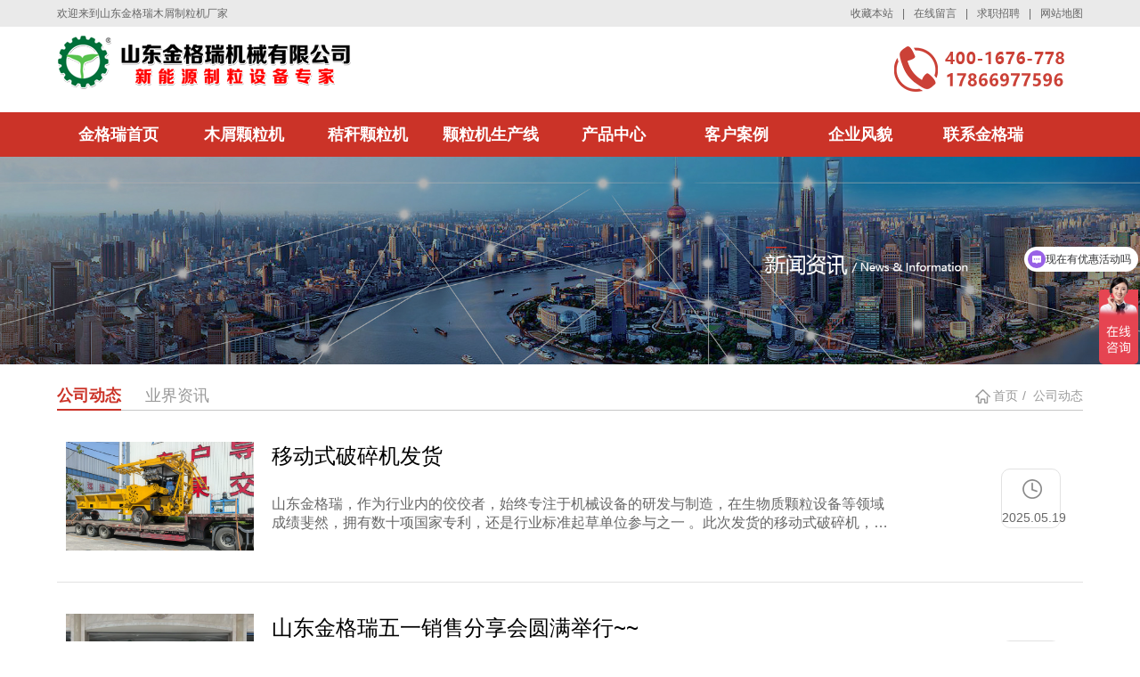

--- FILE ---
content_type: text/html; charset=utf-8
request_url: http://chinakingoro.com/list_29_2
body_size: 6610
content:
<!DOCTYPE html>
<html lang="en">

<head>
    <meta charset="UTF-8">
    <meta name="viewport" content="width=device-width, initial-scale=1.0">
    <meta http-equiv="X-UA-Compatible" content="ie=edge">
<title>公司动态 - 木屑制粒机_木材颗粒机_木屑颗粒机_秸秆颗粒机_生物质颗粒机-山东金格瑞机械有限公司</title>
<meta name="keywords" content="公司动态" />
<meta charset="utf-8" />  <meta name="description" content="" />


    <link rel="canonical" href="/" />

    <link rel='stylesheet' href='/statics/web/css/swiper.min.css'>
    <link rel='stylesheet' href='/statics/web/css/animate.css'>
    <link rel='stylesheet' href='/statics/web/css/index.css'>
    <link rel="icon" href="/favicon.ico" type="image/x-icon" />
    <link rel="Shortcut Icon" href="/favicon.ico" type="image/x-icon" />
</head>

<body>
    <!--顶部-->
    <div class='top'>
        <div class='general'>
            <p>欢迎来到山东金格瑞木屑制粒机厂家</p>
            <div>
                <a onclick="javascript:addFavorite2()" title="收藏本站到收藏夹"  rel="nofollow">收藏本站</a>
                <a>|</a>
                <a href="/list_20"  rel="nofollow">在线留言</a>
                <a>|</a>
                <a href="/list_6"  rel="nofollow">求职招聘</a>
                 <a>|</a>
                <a href="/sitemap.html">网站地图</a>
            </div>
            <script type="text/javascript">
                function addFavorite2() {
                    var url = window.location || 'http://www.w3cschool.cn';
                    var title = document.title;
                    var ua = navigator.userAgent.toLowerCase();
                    if (ua.indexOf("360se") > -1) {
                        alert("由于360浏览器功能限制，请按 Ctrl+D 手动收藏！");
                    }
                    else if (ua.indexOf("msie 8") > -1) {
                        window.external.AddToFavoritesBar(url, title); //IE8
                    }
                    else if (document.all) {
                    try{
                    window.external.addFavorite(url, title);
                    }catch(e){
                    alert('您的浏览器不支持,请按 Ctrl+D 手动收藏!');
                    }
                    }
                    else if (window.sidebar) {
                        window.sidebar.addPanel(title, url, "");
                    }
                    else {
                    alert('您的浏览器不支持,请按 Ctrl+D 手动收藏!');
                    }
                }
            </script>
        </div>
    </div>
    <div class='general Thetop'>
    <a href="/"><img src='/upload/file/banner/2019/06/5d0709b02526e.png'></a>        <div>
        <img src='/upload/file/banner/2021/08/6127460ed717c.png'>        </div>
    </div>
    <div class='nav'>
        <div class='general'>
            <ul>
                <li>
                    <a href='/'>金格瑞首页</a>
                </li>
                <li>
                    <a href='/list_52' >木屑颗粒机</a>
                </li><li>
                    <a href='/list_51' >秸秆颗粒机</a>
                </li><li>
                    <a href='/list_53' >颗粒机生产线</a>
                </li><li>
                    <a href='/list_50' >产品中心</a>
                </li><li>
                    <a href='/list_2' >客户案例</a>
                </li><li>
                    <a href='/list_17'  rel="nofollow">企业风貌</a>
                </li><li>
                    <a href='/list_19'  rel="nofollow">联系金格瑞</a>
                </li>                
            </ul>
        </div>
    </div>

    <!--banner-->
    <div class='pages'>
        <a href=''>
            <img src='/upload/file/content/2019/06/5d076b157513c.jpg'>
        </a>
    </div>
    <div class='general'>
        <div class='ljdiv ljdiv1'>
        <a class='active' href='/list_29'>公司动态</a><a  href='/list_30'>业界资讯</a>            <div>
                <img src='/statics/web/img/s.png'>
                <a href='/'>首页</a>
                <i>/</i>
                <a href=''>公司动态</a>
            </div>
        </div>
    </div>
    <div class='informationas general'>
        <ul >
        <li>
                <a href='/show_29/1394'>
                    <i>
                        <img src='/upload/file/content/2025/05/682ad21c76495.jpg'>
                    </i>
                    <div>
                        <p>移动式破碎机发货</p>
                        <span>山东金格瑞，作为行业内的佼佼者，始终专注于机械设备的研发与制造，在生物质颗粒设备等领域成绩斐然，拥有数十项国家专利，还是行业标准起草单位参与之一 。此次发货的移动式破碎机，更是凝聚了金格瑞的先进技术与创新理念。</span>
                    </div>
                    <em>
                        <img src='/statics/web/img/sj.png'>
                        <h1>2025.05.19</h1>
                    </em>
                </a>
            </li><li>
                <a href='/show_29/1393'>
                    <i>
                        <img src='/upload/file/content/2025/05/68215ba84c9f0.png'>
                    </i>
                    <div>
                        <p>山东金格瑞五一销售分享会圆满举行~~</p>
                        <span>2025 年 5 月8日，山东金格瑞机械有限公司在莱芜雪野成功举办了五一销售分享会。此次盛会汇聚了公司销售团队、技术骨干以及管理层，共同回顾过去一段时间的销售业绩，分享成功经验，分析现存问题，并精心规划下一步销售策略。</span>
                    </div>
                    <em>
                        <img src='/statics/web/img/sj.png'>
                        <h1>2025.05.12</h1>
                    </em>
                </a>
            </li><li>
                <a href='/show_29/1390'>
                    <i>
                        <img src='/upload/file/content/2025/04/6802071b062b5.jpg'>
                    </i>
                    <div>
                        <p>山东金格瑞机械亮相 2025水协年会 共探污泥处理新路径</p>
                        <span>4 月 17 日至 19日，中国城镇供水排水协会 2025 年会暨城镇水务技术与产品展示在杭州国际博览中心盛大举行。山东金格瑞机械有限公司作为章丘知名的颗粒机厂家，携带前沿技术与创新产品亮相，展位号为杭州国际博览中心 1 层 1B - 201，在污泥处理技术领域引发广泛关注。</span>
                    </div>
                    <em>
                        <img src='/statics/web/img/sj.png'>
                        <h1>2025.04.18</h1>
                    </em>
                </a>
            </li><li>
                <a href='/show_29/1387'>
                    <i>
                        <img src='/upload/file/content/2025/04/67eb416d13c05.jpg'>
                    </i>
                    <div>
                        <p>中国制造撕碎机发往巴基斯坦</p>
                        <span>随着装载着中国制造撕碎机等设备的货轮从青岛港口启航，发往巴基斯坦。此次订单由中国山东金格瑞机械有限公司发起。</span>
                    </div>
                    <em>
                        <img src='/statics/web/img/sj.png'>
                        <h1>2025.04.01</h1>
                    </em>
                </a>
            </li><li>
                <a href='/show_29/1386'>
                    <i>
                        <img src='/upload/file/content/2025/03/67e26c3994a8d.png'>
                    </i>
                    <div>
                        <p>【匠心铸品质・质造赢未来】山东金格瑞2025年质量月启动会圆满举行！</p>
                        <span>3 月 25 日，山东金格瑞 2025 年质量月启动仪式在集团大楼隆重举行。公司高管团队、各部门负责人及一线员工齐聚一堂，共同开启 "全员参与、全流程管控、全方位提升" 的质量攻坚行动。</span>
                    </div>
                    <em>
                        <img src='/statics/web/img/sj.png'>
                        <h1>2025.03.25</h1>
                    </em>
                </a>
            </li><li>
                <a href='/show_29/1384'>
                    <i>
                        <img src='/upload/file/content/2025/03/67ce92309b9c5.png'>
                    </i>
                    <div>
                        <p>幸福为馅 情暖三八|山东金格瑞包饺子活动开始啦</p>
                        <span>玫瑰展英姿，巾帼绽芳华。在第115个“三八”国际劳动妇女节到来之际，山东金格瑞以“巾帼“饺”量 情暖三八”为主题，精心策划了一场包饺子活动，通过表彰先进、传递温暖等方式，营造和谐向上的企业文化氛围。</span>
                    </div>
                    <em>
                        <img src='/statics/web/img/sj.png'>
                        <h1>2025.03.10</h1>
                    </em>
                </a>
            </li><li>
                <a href='/show_29/1383'>
                    <i>
                        <img src='/upload/file/content/2025/03/67ca5930a1407.jpg'>
                    </i>
                    <div>
                        <p>560型木屑颗粒机装车发货</p>
                        <span>地区：山东德州，原料：木材，设备：2台560型木屑颗粒机、粉碎机、其他辅助设备，产量：2-3吨/小时已装车完成，准备出发。颗粒机厂家根据物料的多少来匹配合适的颗粒机设备，根据厂房大小设计专业化生产线方案，避免让客户多花冤枉钱。有兴趣的可以来我们颗粒机厂家现场参观考察。</span>
                    </div>
                    <em>
                        <img src='/statics/web/img/sj.png'>
                        <h1>2025.03.07</h1>
                    </em>
                </a>
            </li><li>
                <a href='/show_29/1381'>
                    <i>
                        <img src='/upload/file/content/2025/02/67a59f58c151e.png'>
                    </i>
                    <div>
                        <p>新春启航，安全先行｜山东金格瑞2025年“开工第一课”来啦</p>
                        <span>正月初九，随着一阵阵鞭炮声，山东金格瑞机械有限公司迎来节后复工第一天。为动员职工增强安全意识，迅速进入工作状态，集团根据省、市安委会办公室统一安排部署，精心组织安全生产开工“第一课”，为全年工作开好局、起好步，把牢安全“第一关”。</span>
                    </div>
                    <em>
                        <img src='/statics/web/img/sj.png'>
                        <h1>2025.02.07</h1>
                    </em>
                </a>
            </li><li>
                <a href='/show_29/1380'>
                    <i>
                        <img src='/upload/file/content/2025/01/6791e8ca9d165.png'>
                    </i>
                    <div>
                        <p>情暖新春|山东金格瑞为全体员工发放春节暖心福利</p>
                        <span>岁末将至，新春的脚步声逐渐清晰，员工期盼团圆的心也愈发热切，山东金格瑞2025春节福利重磅来袭！发放现场气氛温馨和谐，每个人脸上都洋溢着幸福的笑容，欢声笑语在甜蜜的空气中荡漾。</span>
                    </div>
                    <em>
                        <img src='/statics/web/img/sj.png'>
                        <h1>2025.01.23</h1>
                    </em>
                </a>
            </li><li>
                <a href='/show_29/1379'>
                    <i>
                        <img src='/upload/file/content/2025/01/678870785328b.png'>
                    </i>
                    <div>
                        <p>没看够，山东金格瑞2025新年年会暨集团32周年庆太嗨啦~</p>
                        <span>祥龙辞岁，瑞蛇纳福，新岁将至，2025年新年年会暨集团32周年庆，精彩上演全体员工、员工家属和供应商伙伴，怀着激动的心情欢聚一堂，共赴这场好戏连台的视听盛宴。</span>
                    </div>
                    <em>
                        <img src='/statics/web/img/sj.png'>
                        <h1>2025.01.16</h1>
                    </em>
                </a>
            </li>
        </ul>
        <div class='fenye'>
            
<a href="/list_29">首页</a><a href="/list_29">上一页</a> <a href="/list_29">1</a><span class="current" >2</span><a href="/list_29_3">3</a><a href="/list_29_4">4</a><a href="/list_29_5">5</a><a href="/list_29_6">6</a><span>...</span><a href="/list_29_20">20 </a><a href="/list_29_21">21 </a><a href="/list_29_3">下一页</a><a href="/list_29_21">尾页</a>
        </div>
    </div>
    <!--底部-->
 
<!--底部-->
    <div class='bottom'>
        <div class='general lj'>
            <div class='ljdiv'>
                <p>友情链接</p>
            </div>
            <i>
                        </i>
        </div>
        <div class='nav'>
            <div class='general'>
                <ul>
                    <li>
                        <a href='/' target="_blank">金格瑞首页</a>
                    </li>
                   <li>
                        <a href='/list_52' >木屑颗粒机</a>
                    </li><li>
                        <a href='/list_51' >秸秆颗粒机</a>
                    </li><li>
                        <a href='/list_53' >颗粒机生产线</a>
                    </li><li>
                        <a href='/list_50' >产品中心</a>
                    </li><li>
                        <a href='/list_2' >客户案例</a>
                    </li><li>
                        <a href='/list_17'  rel="nofollow">企业风貌</a>
                    </li><li>
                        <a href='/list_19'  rel="nofollow">联系金格瑞</a>
                    </li>                </ul>
            </div>
        </div>
        <div class='general b1'>
            <div>
            <a href="/"><img src="/upload/file/banner/2019/06/5d0c404396452.png"></a>
                <p>专业生产颗粒机，木屑颗粒机，颗粒机生产线等设备...</p>            </div>
            <ul>
                <li>
                    <img src='/statics/web/img/d.png'>
                    <p>服务热线</p>
                    <span>：0531-81293366</span>
                </li>
                <li>
                    <img src='/statics/web/img/d1.png'>
                    <p>手机</p>
                    <span>：17866977596</span>
                </li>
                <li>
                    <img src='/statics/web/img/d2.png'>
                    <p>传真电话</p>
                    <span>：0531-81293377</span>
                </li>
                <li>
                    <img src='/statics/web/img/d3.png'>
                    <p>公司地址</p>
                    <span>：山东省济南市章丘区城东工业园</span>
                </li>
            </ul>
            <i>
             <em>
                    <img src='/upload/file/content/2025/04/6805b58139325.png'>
                    <p>金格瑞抖音号</p>
                </em><em>
                    <img src='/upload/file/banner/2021/11/6182302e9d626.jpg'>
                    <p>获取报价</p>
                </em>            </i>
        </div>
        <div class='x'>
            <div>
                <p>版权所有©2019-2021</p><p><a href="https://beian.miit.gov.cn" target="_blank">鲁ICP备14003132号-14</a></p>                <a href="http://www.chinakingoro.com/show_29/568"  rel="nofollow"><img src='/statics/web/img/x.jpg'></a>                <p><a class="sitemap" href="/sitemap.html">网站地图</a></p>
            </div>
        </div>
    </div>
    <script src='/statics/web/js/jquery-3.3.1.js'></script>
    <script src='/statics/web/js/swiper.min.js'></script>
    <script src='/statics/web/js/wow.min.js'></script>
    <script src='/statics/web/js/index.js'></script>
    <script>
var _hmt = _hmt || [];
(function() {
  var hm = document.createElement("script");
  hm.src = "https://hm.baidu.com/hm.js?8ff97a31edc5338d3612878074d9530f";
  var s = document.getElementsByTagName("script")[0]; 
  s.parentNode.insertBefore(hm, s);
})();
</script></body>

</html>

--- FILE ---
content_type: text/css
request_url: http://chinakingoro.com/statics/web/css/index.css
body_size: 8272
content:
/*重置样式表*/

body,
h1,
h2,
h3,
h4,
h5,
h6,
hr,
p,
blockquote,
dl,
dt,
dd,
ul,
ol,
li,
pre,
form,
fieldset,
legend,
button,
input,
textarea,
th,
td {
    margin: 0;
    padding: 0;
}

html {
    color: #000;
    overflow-y: scroll;
    overflow: -moz-scrollbars-vertical;
}

i {
    font-style: normal;
}

body,
button,
input,
select,
textarea {
    font-size: 12px;
    font-family: arial, 'Hiragino Sans GB', 'Microsoft Yahei', '微软雅黑', '宋体', \5b8b\4f53, Tahoma, Arial, Helvetica, STHeiti
}

h1,
h2,
h3,
h4,
h5,
h6 {
    font-size: 100%
}

em {
    font-style: normal
}

small {
    font-size: 12px
}

ul,
ol,
li {
    list-style: none
}

a {
    text-decoration: none
}

a:hover {
    text-decoration: none
}

legend {
    color: #000
}

fieldset,
img {
    border: 0
}

button,
input,
select,
textarea {
    font-size: 100%;
    outline:none;
}

table {
    border-collapse: collapse;
    border-spacing: 0
}

img {
    -ms-interpolation-mode: bicubic;
    max-width: 100%;
}

textarea {
    resize: vertical
}
/*头部*/
.top{
    background:#eaeaea;
    height:30px;
    line-height: 30px;
}
.general{
    width:1400px;
    margin:0 auto;
    overflow: hidden;
}
.general2{
    width:100%;
    margin:0 auto;
    overflow: hidden;
}
.top p{
    float: left;
    color:#666;
    font-size:12px;
}
.top div div{
    float: right;
}
.top div div a{
    float: left;
    margin-left: 10px;
    display:block;
}
.top div div a{
    color:#666;
    font-size:12px;
}
.Thetop{
    margin-top:10px;
}
.Thetop div{
    float:right;
}
.Thetop div img{
    margin-top:10px;
}
.Thetop div div{
    margin-left:10px;
}
.Thetop div div{
    float:right;
}
.Thetop p{
    color:#999;
    font-size:16px;
    line-height: 25px;
}
.nav{
    margin-top:19px;
    background:#cb3328;
}
.nav .general{
    overflow:initial;
}
.nav ul li{
    width:12%;
    text-align: center;
    display: inline-block;
}
.nav ul li a{
    color:#fff;
    line-height: 50px;
    font-size: 18px;
    font-weight: 1000;
}
.nav ul li:hover{
    background:#c26059;
}
.nav ul li{
    position:relative;
}
.nav ul li div{
    position:absolute;
    background:#e33e37;
    top:50px;
    left:0;
    width:100%;
    display:none;
}
.nav ul li:hover div{
    display:block;
}
.b .swiper-pagination1 span{
    width:80px;
    height:3px;
    background:#fff;
    border-radius:0;
}
.b .swiper-pagination1 .swiper-pagination-bullet-active{
    background:#cb3328;
}
/*产品中心*/
.Productcenter{
    width:100%;
    background: #f4f4f4;
    overflow: hidden;
    padding-bottom:60px;
}
.Productcenter .general{
    margin-top:42px;
}
.ProductcenterLeft{
    width:239px;
    overflow: hidden;
    float: left;
    position: relative;
    background:#fff;
}
.ProductcenterLeft h6{
    background:#cb4137;
    overflow: hidden;
    height: 89px;
}
.ProductcenterLeft h6 img{
    margin-left:20px;
    margin-top:23px;
    float: left;
}
.ProductcenterLeft h6 div{
    float: left;
    margin-top: 23px;
    color:#fff;
    margin-left:15px;
    overflow: hidden;
    white-space: nowrap;
    text-overflow: ellipsis;
}
.ProductcenterLeft h6 div p{
    font-size:24px;
    font-weight:500;
}
.ProductcenterLeft h6 div span{
    font-size:12px;
    font-weight:500;
    display: block;
    margin-top:12px;
}
.Productcenterdiv{
    overflow: hidden;
    background:#fff;
}
.Productcenterdiv div{
    overflow: hidden;
    width: 90%;
    margin: 0 auto;
    margin-top:10px;
    color:#cb4137;
    font-size: 16px;
    border-bottom:1px solid #eaeaea;
    line-height: 30px;
    cursor:pointer;
    padding-bottom:10px;
}
.Productcenterdiv .active{
    background:#cb4137;
    color:#fff;
    border-radius:5px;
    line-height: 50px;
}
.Productcenterdiv div span{
    float: left;
    margin-left:20px;
}
.Productcenterdiv div a{
    color: #555;
}
.Productcenterdiv div i{
    float: right;
    margin-right:10px;
    font-size: 30px;
    font-family: cursive;
    font-weight: 700;
}
.zx{
    background:#cb3328;
    height: 124px;
    width:100%;
    bottom:-15px;
    left:0;
    text-align: center;
}
.zx div{
    overflow: hidden;
    display:inline-block;
    margin-top:18px;
    margin-bottom: 8px;
}
.zx div img{
    float:left;
}
.zx div p{
    float:left;
    margin-left:10px;
    font-size:24px;
    font-weight:600;
    color:#fff;
}
.zx span{
    display:block;
    font-size:24px;
    color:#fff;
    margin-top:2px;
}
.ProductcenterRight{
    width:calc(100% - 270px);
    float: right;
}
.ProductcenterRight div{
    display: none;
    background:#fff;
}
.ProductcenterRight .active{
    display:block;
}
.ProductcenterRight h6{
    border-bottom:2px solid #cb3328;
}
.ProductcenterRight h6 span{
    line-height:45px;
    width:113px;
    background:#cb3328;
    color:#fff;
    text-align: center;
    display: block;
    font-size: 16px;
}
.ProductcenterRight ul{
    overflow: hidden;
    width:95%;
    margin:0 auto;
    padding-bottom:30px;
}
.ProductcenterRight ul li{
    float: left;
    margin-left:2.66666%;
    width:23%;
    overflow: hidden;
    margin-top: 27px;
}
.ProductcenterRight ul li:nth-child(4n+1){
    margin-left:0;
}
.ProductcenterRight ul li i{
    display: block;
    box-sizing: border-box;
    border:solid 1px #c7c7c7;
    overflow: hidden;
}
.ProductcenterRight i img{
    width: 100%;
    transition:1s;
    display:block;
}
.ProductcenterRight i img:hover{
    transform: scale(1.2);
    transition:1s;
}
.ProductcenterRight p{
    text-align: center;
    font-size:18px;
    margin-top: 20px;
    overflow: hidden;
    white-space: nowrap;
    text-overflow: ellipsis;
    color:#555;
}
/*选择*/
.jgr h5{
    margin-top:40px;
    text-align: center;
    font-size: 30px;
    color:#cb4137;
}
.jgr .generalassa{
    width:91%;
    margin:0 auto;
    overflow:hidden;
    margin-top:30px;
    padding-bottom:35px;
    border-bottom:dashed 1px #d4d4d4;
}
.jgr i{
    display:block;
    float:left;
    width:50%;
}
.jgr i img{
    width:100%;
}
.jgr .generalassa div div{
    float: left;
}
.jgr .generalassa div div span{
    background:#cb3328;
    color:#fff;
    font-size:32px;
    display:block;
    width:64px;
    text-align: center;
}
.jgr em{
    width: 0;
    height: 0;
    border-left: 32px solid transparent;
    border-right: 32px solid transparent;
    border-top: 22px solid #cb3328;
    display:block;
}
.jgr p{
    color:#cb3328;
    font-size:26px;
    margin-left:20px;
    float:left;
}
.jgr h6{
    width:50%;
    float:left;
}
.jgr h6>div{
    margin-top:30px;
    overflow:hidden;
}
.jgr h6 ul li em{
    width: 12px;
    height: 12px;
    border:none;
    border-radius:50%;
    background:#cb3328;
    display:block;
    float:left;
    margin-top:6px;
}
.jgr li{
    margin-top:20px;
    overflow: hidden;
}
.jgr h6 ul li span{
    color:#666;
    font-size:16px;
    float: left;
    margin-left:7px;
    max-width:calc(100% - 19px);
    font-weight:200;
}
/*客户案例*/
.anlicla{
    text-align: center;
    margin-top:38px;
    margin-bottom:20px;
}
.anlicla p{
    color:#cb3328;
    font-size:26px;
    margin-bottom:20px;
    font-weight:900;
}
.anlicla div{
    display:inline-block;
    overflow: hidden;
}
.anlicla i{
    float:left;
    width:94px;
    height: 1px;
    background:#c7c7c7;
    display:block;
    margin-top:7px;
}
.anlicla span{
    float: left;
    margin:0 10px;
    color:#c7c7c7;
    font-size:18px;
}
.kehuanli ul{
    overflow:hidden;
    display:none;
}
.kehuanli>.active{
    display:block;
}
.kehuanli ul li{
    width:100%;
    border:1px solid #ececec;
    box-sizing:border-box;
    margin-top:20px;
    transition:1s;
}
.kehuanli ul li:first-child{
    margin-left:0;
}
.kehuanli img{
    width:80%;
    margin:0 auto;
    display:block;
    margin-top:20px;
}
.kehuanli ul li p{
    font-size:14px;
    color:#555;
    margin-top:16px;
    text-align: center;
}
.kehuanli ul li span{
    display:block;
    width:80%;
    margin:0 auto;
    font-size:12px;
    color:#a9a9a9;
    margin-top:10px;
    display: -webkit-box;
    -webkit-box-orient: vertical;
    -webkit-line-clamp: 2;
    overflow: hidden;
}
.kehuanli li button{
    width:114px;
    height:32px;
    border:1px solid #cb3328;
    margin:0 auto;
    margin-top:25px;
    text-align:center;
    color:#cb3328;
    font-size:12px;
    background:none;
    display:block;
    margin-bottom:10px;
    transition:1s;
}
.kehuanli ul li:hover{
    border:1px solid #cb3328;
    transition:0.5s;
}
.kehuanli ul li button:hover{
    background:#cb3328;
    color:#fff;
    box-shadow: 1px 2px 3px #cb3328;
    transition:0.5s;
}
.fenye{
    overflow: hidden;
    text-align: center;
}
.fenye .current{
    display: inline-block !important;
    overflow: unset;
}
.fenye a,.fenye span{
    color:#666666;
    padding:5px 10px;
    display: inline-block !important;
    font-size:16px;
    border:1px solid #dddddd;
    text-align:center;
    margin-top:40px;
    margin-left:10px;
    line-height: 20px;
    overflow: inherit !important;
}
.fenye .current,.fenye a:hover{
    background:#cb3328;
    box-shadow: 1px 2px 3px #cb3328;
    color:#fff;
    border:1px solid #cb3328;
}
.service ul{
    background:url('../img/fuwu.jpg');
    background-size:100% 100%;
    overflow:hidden;
    padding-top:60px;
    padding-bottom:70px;
}
.service ul li>a>img{
    width:400px;
    height: 538px;
    float: left;
}
.service ul li>div{
    overflow: hidden;
    margin-top:22px;
    margin-left:28px;
    width:calc(100% - 428px);
    float: left;
}
.service ul li>div:nth-child(2){
    margin-top:0;
}
.service ul li>div div{
    overflow:hidden;
}
.service ul li i{
    display:block;
    float: left;
    width:31.5%;
    margin-left:2.7%;
    position: relative;
    overflow: hidden;
}
.service ul li i img{
    width:100%;
    display:block;
    transition:1s;
}
.service ul li i img:hover{
    transform:scale(1.2);
    transition:1s;
}
.service ul li i span{
    display:block;
    background:rgba(0,0,0,.4);
    color:#fff;
    font-size:16px;
    line-height:47px;
    text-align: center;
    overflow: hidden;
    white-space: nowrap;
    text-overflow: ellipsis;
    position: absolute;
    width:100%;
    bottom:0;
    left:0;
    height: 47px;
}
.service ul li i:first-child{
    margin-left:0;
}
.information{
    overflow: hidden;
}
.informationl{
    width:49%;
    float: left;
    background:#f6f6f6;
    height: 540px;
    margin-top:81px;
    padding-bottom:10px;
}
.informationl img{
    margin:0 auto;
    display:block;
    margin-top:29px;
    width:92%;
}
.informationl div{
    overflow: hidden;
    width:92%;
    margin:0 auto;
    margin-top:20px;
}
.informationl h6,.informationr h6{
    float: left;
    width:42px;
}
.informationl i,.informationr i{
    width:2px;
    float:left;
    height:74px;
    display:block;
    background:#cbcbcb;
    margin-left:10px;
}
.informationl h6 span,.informationr h6 span{
    display:block;
    color:#a0a0a0;
    font-size:16px;
    font-weight: 100;
    margin-top:20px;
}
.informationl h6 span:last-child,.informationr h6 span:last-child{
    font-weight: 600;
    margin-top:10px;
}
.informationl em,.informationr em{
    display:block;
    float: left;
    margin-left: 25px;
    max-width:calc(100% - 87px);
}
.informationl em p,.informationr em p{
    font-size:18px;
    font-weight: 600;
    color:#111;
}
.informationl em p:last-child,.informationr em p:last-child{
    font-size:14px;
    color:#666;
    font-weight:200;
    margin-top:13px;
    display: -webkit-box;
    -webkit-box-orient: vertical;
    -webkit-line-clamp: 2;
    overflow: hidden;
}
.informationr{
    width:49%;
    float: left;
    margin-left:2%;
}
.informationr div{
    overflow: hidden;
    height: 41px;
}
.informationr div a{
    font-size:16px;
    color:#979797;
    margin-left:58px;
    line-height: 41px;
    height: 41px;
    display: block;
    float: left;
    width: 90px;
    text-align:center;
}
.informationr .active,.informationr span:hover{
    background:#cb3328;
    color:#fff;
}
.informationr ul{
    overflow: hidden;
    display:none;
    margin-top:10px;
}
.informationr .active1{
    display:block;
}
.informationr ul li{
    overflow: hidden;
    background:#f6f6f6;
    padding:22px 10px;
    margin-top:26px;
}
.informationr ul li:hover{
    background:#cb3328;
    box-shadow: 1px 2px 3px #cb3328;
}
.informationr ul li:hover a h6 span,.informationr ul li:hover em p{
    color:#fff;
}
/*底部*/
.bottom{
    overflow:hidden;
    background:#f5f5f5;
    margin-top:50px;
}
.ljdiv{
    border-bottom:1px solid #c7c7c7;
    margin-top:20px;
    position: relative;
    height: 60px;
    width:100%;
}
.ljdiv p,.ljdiv1 .active{
    font-weight:800;
    color:#cb3328;
    font-size:20px;
    border-bottom:2px solid #cb3328;
    position: absolute;
    bottom:-1px;
    height:30px;
}
.ljdiv a{
    color: #cb4137;
}
.lj i{
    display:block;
    overflow: hidden;
    margin-top:26px;
}
.lj i a{
    float: left;
    margin-left:25px;
    font-size:16px;
    color:#666;
}
.lj i a:first-child{
    margin-left:0;
}
.lj i a:hover{
    color:#e33e37;
}
.b1{
    overflow: hidden;
    margin-top:31px;
}
.b1 div{
    width:416px;
    float: left;
}
.b1 div p{
    color:#333;
    font-size:18px;
    display: -webkit-box;
    -webkit-box-orient: vertical;
    -webkit-line-clamp: 2;
    overflow: hidden;
    font-weight:800;
    margin-top:23px;
}
.b1 ul{
    overflow: hidden;
    margin-left:100px;
    float: left;
}
.b1 ul li{
    overflow: hidden;
    margin-top:12px;
}
.b1 ul li img{
    float: left;
}
.b1 ul li p{
    float:left;
    margin-left:14px;
    color:#666;
    display: block;
    width: 70px;
    text-align: justify;
    text-justify: distribute-all-lines;
    /*ie6-8*/
    text-align-last: justify;
    font-size:16px;
}
.b1 ul li span{
    float:left;
    color:#666;
    display:block;
    font-size:16px;
}
.b1 i{
    display:block;
    float:right;
}
.b1 i em{
    float: left;
    width:140px;
    text-align: center;
    margin-left:20px;
}
.b1 i p{
    font-size:16px;
    color:#666;
    margin-top:10px;
}
.x{
    overflow: hidden;
    text-align: center;
    background:#cfcfcf;
    margin-top:30px;
    height:60px;
}
.x p a{color:#333;}
.x p{
    float:left;
    font-size:16px;
    color:#333;
    margin-left:146px;
    line-height:60px;
}
.x p:first-child{
    margin-left:0;
}
.x div{
    display:inline-block;
}
.x img{
    float: left;
    margin-left:50px;
    margin-top:9px;
}
/*产品详情*/
.pages,.pages img{
    display:block;
    width:100%;
}
.pagesleft{
    width:217px;
    float: left;
}
.Relatedproducts{
    overflow: hidden;
}
.Relatedproductsdiv{
    color:#fff;
    background:#ca0b13;
    font-size:18px;
    padding-left:17px;
    line-height: 40px;
}
.chanpin{
    margin-top:20px;
}
.Relatedproducts i{
    border:1px solid #d6d6d6;
    box-sizing:border-box;
    width:95%;
    display:block;
    margin:0 auto;
    margin-top:10px;
    overflow: hidden;
}
.Relatedproducts i img{
    width:100%;
    transition:1s;
    display:block;
}
.Relatedproducts i img:hover{
    transform:scale(1.1);
    transition:1s;
}
.Relatedproducts p{
    color:#000;
    font-size:12px;
    text-align:center;
    margin-top:12px;
}
.thecase{
    margin-top:20px;
}
.thecase a{
    overflow: hidden;
    border-bottom:1px dashed #dddddd;
    display:block;
    padding-bottom:13px;
    margin-top:12px;
}
.thecase a i{
    width:9px;
    height:9px;
    background:#ca0b13;
    display:block;
    transform: rotateZ(45deg);
    margin-top:10px;
    margin-left:10px;
    margin-bottom:10px;
    float:left;
}
.thecase a span{
    float:left;
    color:#000;
    font-size:14px;
    margin-left:10px;
    margin-top:5px;
}
.thecase img{
    display:block;
    margin:0 auto;
    max-width:80%;
}
.thecase p{
    text-align:center;
    margin-top:10px;
    font-size:16px;
    color:#4f4f4f;
}
.pagesright{
    float:right;
    width:calc(100% - 257px);
}
.pagesright .ljdiv{
    margin-top:0;
}
.details{
    margin-top:25px;
    overflow: hidden;
}
.details i{
    border:1px solid #d6d6d6;
    box-sizing:border-box;
    display:block;
    overflow: hidden;
    float: left;
    width:500px;
}
.details i img{
    width:100%;
    display:block;
}
.jgr>div>div:nth-child(2n+1) img{
    width:90%;
}
.details>div{
    width:calc(100% - 550px);
    float:left;
    margin-left:50px;
}
.details .swiper-container{
width:500px;
margin-left:0;
}
.details div p{
    font-size:24px;
    color:#000;
}
.details em{
    overflow: hidden;
    line-height:20px;
    margin-top:25px;
    display:block;
}
.details em span{
    float: left;
    font-size:16px;
    color:#ca0b13;
}
.details h6{
    float: left;
    font-size:16px;
    color:#000;
    font-weight:300;
}
.ljdiv div{
    float:right;
}
.ljdiv img{
    float:left;
    margin-top:22px;
}
.ljdiv div i{
    float:left;
    margin-left:5px;
    margin-right:5px;
    color:#999;
    line-height:20px;
    font-size:14px;
    line-height:60px;
}
.ljdiv div a{
    float:left;
    color:#999;
    line-height:60px;
    font-size:14px;
    margin-left:3px;
}
.chan{
    overflow: hidden;
}
.chan p{
    color:#333;
    font-size:16px;
    line-height:45px;
}

.xiayige{
    overflow: hidden;
    border-top:1px solid #d6d6d6;
}
.xiayige a{
    font-size:14px;
    color:#5d5d5d;
    float:left;
    margin-top:18px;
}
.xiayige a:last-child{
    float:right;
}
.Productlist .active{
    background:#ffd7d7;
    border-radius:0;
    line-height:35px;
    color:#ca0b13;
}
.Productlist div{
    width:100%;
    height:35px;
    line-height:35px;
    margin-top:10px;
    background:#f5f6f6;
    border:none;
    color:#555;
}
.ProductcenterRight2 div{
    display:block;
    background:none;
}
.ProductcenterRight2 ul li{
    width:32%;
    margin-left:2%;
}
.ProductcenterRight2 ul li:nth-child(4n+1){
    margin-left:2%;
}
.ProductcenterRight2 ul li:nth-child(3n+1){
    margin-left:0;
}
.ProductcenterRight2 ul li:hover i{
    border:1px solid #ca0b13;
}
.ProductcenterRight2 ul li:hover p{
    color:#ca0b13;
}
.Productcenter1{
    background:#fff;
}
.ljdiv1{
    height: 30px;
    line-height:30px;
}
.ljdiv1 p,.ljdiv1>a,.ljdiv1 .active{
    font-size:18px;
    /* height: 30px; */
}
.ljdiv1>a,.ljdiv1 .active{
    float: left;
    position: initial;
    margin-left:27px;
}
.ljdiv1>a{
    color:#999;
}
.ljdiv1{
    padding-bottom:1px;
}
.ljdiv1>a:first-child{
    margin-left:0;
}
.ljdiv1 div a{
    line-height:30px;
    color:#999;
}
.ljdiv1 div i{
    line-height:30px;
}
.ljdiv1 img{
    margin-top:8px;
}
.of{
    overflow: hidden;
    margin-top:21px;
}
.of i{
    height:32px;
    width:5px;
    background:#ca0b13;
    display:block;
    float:left;
}
.of p{
    font-size:26px;
    color:#000;
    float:left;
    margin-left:14px;
    font-weight:900;
    line-height:32px;
}
.of em{
    width:8px;
    height:8px;
    display:block;
    background:#000;
    float:left;
    border-radius:50%;
    margin-top:10px;
    margin-left:10px;
}
.situation{
    margin-top:10px;
}
.situation p{
    float: left;
    width:50%;
    color:#666;
    font-size:16px;
    line-height:29px;
    margin-left:16px;
    margin-right: 16px;
}
.situation img{
    float:right;
    max-width:100%;
    /*margin-right:16px;*/
}
.situation .swiper-wrapper img{
    width:100%;
}
.power{
    background:#f9f9f9;
    overflow: hidden;
    padding-bottom:42px;
}
.equipment p{
    text-align: center;
    font-size:20px;
    color:#000;
}
.equipment ul{
    background:#fff;
    border:1px #e6e6e6 solid;
    margin-top:21px;
    overflow: hidden;
    padding-top:20px;
    padding-bottom:20px;
}
.equipment ul li{
    float:left;
    width:33.33333%;
}
.equipment ul li img{
    float: left;
    margin-left:70px;
    margin-top:7px;
}
.equipment ul li i{
    display: block;
    float: left;
    width:0;
    border-right:1px dashed #b2b0a8;
    height:70px;
    margin-left:22px;
    margin-top:10px;
}
.equipment ul li:nth-child(2) img,.equipment ul li:nth-child(3) img{
    margin-top:15px;
}
.equipment div{
    float:left;
    margin-left:18px;
}
.equipment div h6{
    overflow: hidden;
}
.equipment div h6 em{
    float: left;
    font-size:40px;
    color:#cb3328;
    font-weight:200;
}
.equipment div h6 span{
    color:#cb3328;
    font-size:26px;
    font-weight:500;
    float: left;
    margin-top:6px;
}
.equipment div p{
    color:#736f6e;
    font-size:16px;
    margin-top:10px;
}
.honor{
    width:80%;
    margin:0 auto;
    overflow: hidden;
}
.honor li{
    width:31%;
    margin-left:3.5%;
    float: left;
    overflow: hidden;
    border:1px solid #999;
    box-sizing:border-box;
    margin-top:20px;
}
.honor li:nth-child(3n+1){
    margin-left:0;
}
.honor li a{
    display:block;
    overflow: hidden;
}
.honor img{
    width:100%;
    display:block;
    transition:1s;
}
.honor img:hover{
    transform:scale(1.2);
    transition:1s;
}
.situation1>div{
    float: left;
    width:50%;
}
.situation1 img{
    float: left;
}
.situation1 div p{
    float: none;
    width: 98%;
}
.situation1 div h6{
    color:#ca0b13;
    font-size:16px;
    margin-left:16px;
    line-height:29px;
    font-weight:300;
}
.honor1{
    background:#f9f9f9;
    margin-top:20px;
    padding-bottom:20px;
    margin-bottom:-50px;
}
.honor1 li{
    border:none;
}
.honor1 ul li p{
    font-size:16px;
    color:#000;
    text-align: center;
    margin-top:20px;
}
.Customercase ul{
    overflow: hidden;
}
.Customercase ul li{
    width:32%;
    margin-left:2%;
    overflow: hidden;
    margin-top:31px;
    float: left;
}
.Customercase ul li i{
    display:block;
    overflow: hidden;
}
.Customercase ul li i img{
    width: 100%;
    display: block;
    transition: 1s;
height: 277px;
object-fit: cover;
}
.Customercase ul li i img:hover{
    transform:scale(1.5);
    transition:1s;
}
.Customercase ul li:nth-child(3n+1){
    margin-left:0;
}
.Customercase ul li div{
    border:1px solid #e4e4e4;
    box-sizing:border-box;
    padding:0 30px;
    padding-bottom:20px;
}
.Customercase ul li p{
    color:#2d2d2d;
    font-size:24px;
    margin-top:31px;
    overflow: hidden;
    white-space: nowrap;
    text-overflow: ellipsis;
}
.Customercase ul li a{
    display:block;
}
.Customercase ul li a:hover p{
    color:#ca0b13;
}
.Customercase ul li span{
    display: -webkit-box;
    -webkit-box-orient: vertical;
    -webkit-line-clamp: 3;
    overflow: hidden;
    font-size:16px;
    color:#848484;
    margin-top:22px;
    height:63px;
}
.Customercase ul li div i{
    display:block;
    height: 1px;
    background: #ca0b13;
    margin-top:28px;
}
.Customercase span:last-child{
    margin-top:10px;
}
/*联系我们*/
.Contactus div{
    width:50%;
    float: left;
    border:1px solid #dddddd;
    height: 376px;
    margin-top:27px;
    box-sizing:border-box;
    border-right:none;
}
.Contactus p{
    color:#ca0b13;
    font-size:20px;
    margin-top:20px;
    margin-left:20px;
    font-weight: 700;
}
.Contactus ul li{
    overflow: hidden;
    margin-top:20px;
}
.Contactus ul{
    margin-top:25px;
    margin-left:40px;
}
.Contactus div img{
    float: left;
    margin-left:10px;
}
.Contactus span{
    float: left;
    font-size:16px;
    color:#666;
    line-height: 20px;
    margin-left:10px;
}
.Contactus em{
    float: left;
    font-size:16px;
    color:#ca0b13;
    line-height: 20px;
    margin-left:10px;
}
.Contactus>img{
    float: left;
    width:50%;
    margin-left:0;
    margin-top:27px;
    height: 376px;
}
.attractions ul{
    width:80%;
    margin:0 auto;
}
.attractions ul li{
    width:32%;
    margin-left:2%;
    background:#f4f4f4;
    overflow: hidden;
    height:85px;
    position: relative;
    float: left;
    margin-top:24px;
}
.attractions ul li:nth-child(3n+1){
    margin-left:0;
}
.attractions ul li img{
    position: absolute;
    left:0;
    top:0;
    right:0;
    bottom:0;
    margin:auto;
    margin-left:22px;
}
.attractions ul li div{
    position: absolute;
    left:100px;
    top:20px;
    width:60%;
    font-size:16px;
    color:#000;
    display: -webkit-box;
    -webkit-box-orient: vertical;
    -webkit-line-clamp: 2;
    overflow: hidden;
}
.attractions ul li div p{
    font-size:18px;
    overflow: hidden;
    white-space: nowrap;
    text-overflow: ellipsis;
}
.attractions ul li div span{
    font-size:14px;
    color:#999;
    overflow: hidden;
    white-space: nowrap;
    text-overflow: ellipsis;
    width:90%;
    display:block;
}
.zp{
    border:1px solid #eaeaea;
    padding-bottom:29px;
    margin-top:26px;
}
.zp div{
    width:99%;
    margin:0 auto;
}
.zp h6{
    color:#ca0b13;
    font-size:24px;
    font-weight:900;
    margin-left:20px;
    margin-top:24px;
}
.zp p{
    font-size:12px;
    color:#000;
    display:block;
    line-height:20px;
    margin-left:20px;
}
.zp i{
    display:block;
    height:1px;
    background:#e6e6e6;
    margin-top:20px;
    margin-bottom:20px;
}
.fs h6{
    color:#000;
    font-size:26px;
    margin-top:28px;
    margin-bottom:20px;
}
.fs p{
    width:80%;
    overflow: hidden;
    display:block;
    font-size:16px;
    color:#000;
    line-height: 24px;
}

/*新闻资讯*/
.informationas ul li{
    overflow: hidden;
    margin-top:35px;
    padding-bottom:35px;
    border-bottom:1px solid #e2e2e2;
}
.informationas ul li i{
    display:block;
    float: left;
    margin-left:10px;
    overflow: hidden;
    width:211px;
    height:122px;
}
.informationas ul li div{
    max-width:984px;
    margin-left:10px;
    float:left;
}
.informationas p{
    color:#000;
    font-size:24px;
}
.informationas ul li:hover p{
    color:#ca0b13;
}
.informationas span{
    color:#676767;
    font-size:16px;
    display: -webkit-box;
    -webkit-box-orient: vertical;
    -webkit-line-clamp: 2;
    overflow: hidden;
    margin-top:28px;
}
.informationas ul li em{
    float:right;
    margin-right:25px;
    display:block;
    width:65px;
    height:65px;
    display:block;
    border:1px solid #e2e2e2;
    border-radius:10px;
    margin-top:30px;
}
.informationas ul li em h1{
    font-size:14px;
    color:#676767;
    font-weight:300;
    text-align:center;
    margin-top:10px;
}
.informationas ul li a em img{
    margin-left:23px;
    margin-top:11px;
}
.bt{
    overflow: hidden;
    padding-bottom:23px;
    border-bottom:1px dashed #d2d2d2;
    text-align:center;
    margin-top:21px;
}
.bt i{
    display:block;
    color:#000;
    font-size:20px;
}
.bt em{
    display:block;
    color:#535353;
    font-size:14px;
    margin-top:28px;
}
.ly ul{
    width:80%;
    margin:0 auto;
    margin-top:15px;
    overflow: hidden;
}
.ly ul li{
    float: left;
    width:50%;
}
.ly ul li div{
    overflow: hidden;
    margin-top:18px;
}
.ly ul li div p{
    float: left;
    font-size:16px;
    color:#6d6d6d;
    line-height:30px;
}
.ly ul li div input{
    width:70%;
    height:30px;
    border:1px solid #dddddd;
    background:none;
}
.ly ul li div i{
    font-size:16px;
    color:#ca0b13;
    line-height:30px;
    margin-left:11px;
}
.ly ul li textarea{
    width:70%;
    border:1px solid #dddddd;
    background:none;
    height:230px;
    float: left;
}
.t{
    text-align: center;
    overflow: hidden;
    width:100%;
    margin-top:20px;
}
.t button{
    width:89px;
    height:34px;
    color:#fff;
    background:#909090;
    margin-left:12px;
    border:none;
}
.t button:first-child{
    background:#ca0b13;
    margin-left:0;
}
.swiper-button-next{
    background:url('../img/rightj.png');
}
.swiper-button-prev{
    background:url('../img/leftj.png');
}
.swiper-button-next,.swiper-button-prev{
    width:30px;
    height:30px;
    background-size:100% 100%;
}
.swiper-wrapper img{
    width:100%;
    display:block;
}
/*.situation .swiper-container{
    float: right;
    width:50%;
}*/
/* .zhuanti ,.sb .nav{
    background:#1883cd;
}
.neirong{
    width:100%;
}
.sb .nav ul li:hover ,.zhuanti ul li:hover{
    background:#38aaf6;
} */
.neirong img{
    display:block;
}
@media only screen and (max-width: 1399px) {
    .general{
        width:90%;
        margin-left:5%;
    }
    .service ul li>img{
        margin-left:20px;
        height:480px;
    }
    .service ul li>div{
        width:calc(100% - 500px);
    }
    .Contactus div{
        width:49%;
        margin-left:1%;
    }
    .Contactus>img{
        width:49%;
        margin-right:1%;
    }
    .Customercase ul{
        padding-left:10px;
        padding-right:10px;
    }
    .informationas ul li div{
        max-width:700px;
        margin-left:20px;
    }
    .service ul li>a>img{
        width:28%;
        height:auto;
    }
    .service ul li>div{
        width:68%;
        margin-left:4%;
    }
    .ProductcenterLeft{
        height:auto;
    }
    .Productcenterdiv div{
        line-height:30px;
        margin-top:6px;
        padding-bottom:6px;
    }
    .zx{
        position:relative;
        bottom:0;
        height:auto;
        overflow:hidden;
    }
    .zx div{
        margin-top:20px;
    }
    .zx span{
        margin-bottom:35px;
    }
}
@media only screen and (max-width: 1360px) {
    .service ul li>a>img{
        width:28%;
        height:auto;
    }
    .service ul li>div{
        width:68%;
        margin-left:4%;
    }
    .zx{
        position:relative;
        bottom:0;
        height:auto;
        overflow:hidden;
    }
    .zx div{
        margin-top:20px;
    }
    .zx span{
        margin-bottom:20px;
    }
}
@media only screen and (max-width: 1260px) {
    .zx{
        position:relative;
        bottom:0;
        height:auto;
        overflow:hidden;
    }
    .zx div{
        margin-top:10px;
    }
    .zx span{
        margin-bottom:10px;
    }
    .Productcenterdiv div{
        margin-top:4px;
        padding-bottom:4px;
    }
}

--- FILE ---
content_type: application/javascript
request_url: http://chinakingoro.com/statics/web/js/index.js
body_size: 1302
content:
var swiper = new Swiper('.swiper-container1', {
    spaceBetween: 30,
    pagination: {
        el: '.swiper-pagination1',
        clickable: true,
    },
    loop: true,
    autoplay: {
        delay: 8000,
    },
    navigation: {
        nextEl: '.swiper-button-next',
        prevEl: '.swiper-button-prev',
    },
});
var swiper = new Swiper('.swiper-container12', {
    pagination: {
        el: '.swiper-pagination1',
    },
    loop: true,
    autoplay: {
        delay: 8000,
    },
    //speed:1000,//可选选项，翻一页切换的速率

});
var swiper = new Swiper('.swiper-container2', {
    spaceBetween: 30,
    autoplay: true,
    navigation: {
        nextEl: '.swiper-button-next',
        prevEl: '.swiper-button-prev',
    },
});
var swiper = new Swiper('.swiper-containera', {
    navigation: {
        nextEl: '.swiper-button-next',
        prevEl: '.swiper-button-prev',
    },
    autoplay: true,
});
var ProductcenterRight = $('.ProductcenterRight1 div')
$('.Productcenterdiv1 div').click(function() {
    $('.Productcenterdiv1 .active').removeClass('active')
    $(this).addClass(' active')
    $('.ProductcenterRight1 .active').removeClass('active')
    $(ProductcenterRight[$(this).index()]).addClass(' active')
})
var informationr = $('.informationr ul')
$('.informationr div a').mouseenter(function() {
    $('.informationr div .active').removeClass('active')
    $(this).addClass(' active')
    $('.informationr .active1').removeClass('active1')
    $(informationr[$(this).index()]).addClass(' active1')
})
var kehuanli = $('.kehuanli ul')
$('.fenye1 a').click(function() {
    $('.fenye1 .active').removeClass('active')
    $(this).addClass(' active')
    $('.kehuanli>.active').removeClass('active')
    $(kehuanli[$(this).index()]).addClass(' active')
})
$('.Productlist div').click(function() {
    $('.Productlist .active').removeClass('active')
    $(this).addClass(' active')
})
var dfa = $('.equipment em');
var equipment = 0
var equipment1 = 0
var equipment2 = 0
for (var i = 0; i < dfa.length; i++) {
    if (i == 0) equipment = parseInt($(dfa[0]).text())
    if (i == 1) equipment1 = parseInt($(dfa[1]).text())
    if (i == 2) equipment2 = parseInt($(dfa[2]).text())
}
var asd = 0
var asd1 = 0
var asd2 = 0
setInterval(function() {
    $(dfa[0]).text(asd)
    if (asd < equipment) {
        asd++
    }
}, 25);
setInterval(function() {
    $(dfa[1]).text(asd1)
    if (asd1 < equipment1) {
        asd1++
    }
}, 8);
setInterval(function() {
    $(dfa[2]).text(asd2)
    if (asd2 < equipment2) {
        asd2++
    }
}, 15);
wow = new WOW({
    boxClass: 'wow', // 默认属性名
    animateClass: 'animated', // 默认触发的动画类(包含在animate css中)
    offset: 0, // 为所有添加wow的元素设置 data-wow-delay属性 的默认值
    mobile: true, // 是否在移动设备中开启动画
    live: true // 持续监测页面中是否插入新的wow元素
});
wow.init();
$('a').attr('target', '_blank')
var swiper = new Swiper('.swiper-container3', {
    slidesPerView: 4,
    spaceBetween: 30,
    slidesPerGroup: 1,
    autoplay: true,
    loop: true,
    loopFillGroupWithBlank: true,
    navigation: {
        nextEl: '.swiper-button-next',
        prevEl: '.swiper-button-prev',
    },
});